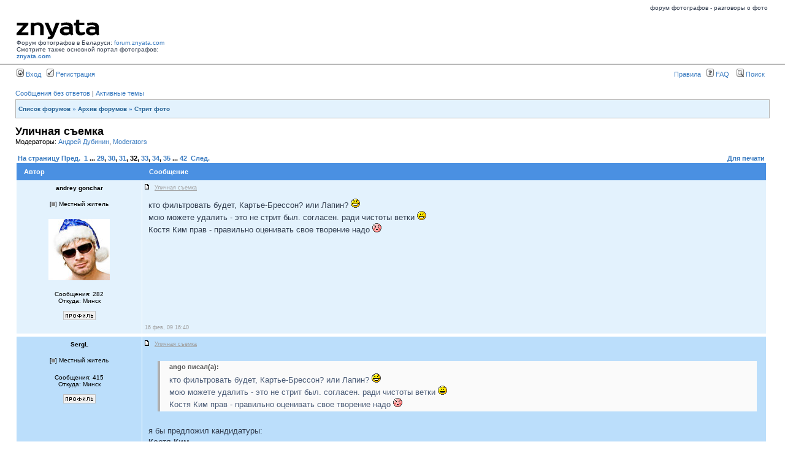

--- FILE ---
content_type: text/html; charset=UTF-8
request_url: https://forum.znyata.com/viewtopic.php?f=44&t=1595&start=620
body_size: 17352
content:
<!DOCTYPE html PUBLIC "-//W3C//DTD XHTML 1.0 Transitional//EN" "http://www.w3.org/TR/xhtml1/DTD/xhtml1-transitional.dtd">
<html xmlns="http://www.w3.org/1999/xhtml" dir="ltr" lang="ru-ru" xml:lang="ru-ru">
<head>


<title>Уличная съемка Форум фотографов. </title>

<meta http-equiv="content-type" content="text/html; charset=UTF-8" />
<meta http-equiv="content-language" content="ru-ru" />
<meta http-equiv="content-style-type" content="text/css" />
<meta http-equiv="imagetoolbar" content="no" />
<meta name="resource-type" content="document" />
<meta name="copyright" content="ZНЯТА" />
<meta name="keywords" content="Стрит фото Уличная съемка Форум фотографов." />
<meta name="description" content="Уличная съемка Форум фотографов." />



<!-- // MOD : MSSTI RSS Feeds (V1.0.9) - Start--><link rel="alternate" type="application/rss+xml" title="{ RSS_FEEDS } - Форум фотографов." href="https://forum.znyata.com/rss.php" />
<link rel="alternate" type="application/rss+xml" title="{ RSS_FEEDS } - { RSS_NEWS }" href="https://forum.znyata.com/rss.php?mode=news" /><link rel="alternate" type="application/rss+xml" title="{ RSS_FEEDS } - Все сообщения" href="https://forum.znyata.com/rss.php?mode=posts" /><link rel="alternate" type="application/rss+xml" title="{ RSS_FEEDS } - Форум Стрит фото" href="https://forum.znyata.com/rss.php?f=44" /><!-- // MOD : MSSTI RSS Feeds (V1.0.9) - End -->

<link rel="stylesheet" href="./styles/subsilver2/theme/stylesheet2.css" type="text/css" />
<link rel="stylesheet" href="./styles/subsilver2/theme/imager.css" type="text/css" />
<link rel="shortcut icon" href="https://forum.znyata.com/favicon2.ico" type="image/x-icon" />
<script type="text/javascript">
// <![CDATA[

function popup(url, width, height, name)
{
	if (!name)
	{
		name = '_popup';
	}

	window.open(url.replace(/&amp;/g, '&'), name, 'height=' + height + ',resizable=yes,scrollbars=yes,width=' + width);
	return false;
}

function jumpto()
{
	var page = prompt('Введите номер страницы, на которую хотите перейти:', '32');
	var perpage = '20';
	var base_url = './viewtopic.php?f=44&amp;t=1595';

	if (page !== null && !isNaN(page) && page > 0)
	{
		document.location.href = base_url.replace(/&amp;/g, '&') + '&start=' + ((page - 1) * perpage);
	}
}

/**
* Find a member
*/
function find_username(url)
{
	popup(url, 760, 570, '_usersearch');
	return false;
}

/**
* Mark/unmark checklist
* id = ID of parent container, name = name prefix, state = state [true/false]
*/
function marklist(id, name, state)
{
	var parent = document.getElementById(id);
	if (!parent)
	{
		eval('parent = document.' + id);
	}

	if (!parent)
	{
		return;
	}

	var rb = parent.getElementsByTagName('input');
	
	for (var r = 0; r < rb.length; r++)
	{
		if (rb[r].name.substr(0, name.length) == name)
		{
			rb[r].checked = state;
		}
	}
}


	/**
	* Play quicktime file by determining it's width/height
	* from the displayed rectangle area
	*
	* Only defined if there is a file block present.
	*/
	function play_qt_file(obj)
	{
		var rectangle = obj.GetRectangle();

		if (rectangle)
		{
			rectangle = rectangle.split(',')
			var x1 = parseInt(rectangle[0]);
			var x2 = parseInt(rectangle[2]);
			var y1 = parseInt(rectangle[1]);
			var y2 = parseInt(rectangle[3]);

			var width = (x1 < 0) ? (x1 * -1) + x2 : x2 - x1;
			var height = (y1 < 0) ? (y1 * -1) + y2 : y2 - y1;
		}
		else
		{
			var width = 200;
			var height = 0;
		}

		obj.width = width;
		obj.height = height + 16;

		obj.SetControllerVisible(true);

		obj.Play();
	}

// ]]>
</script>
<script type="text/javascript" src="styles/jquery.js"></script>

<script type="text/javascript">
var gaJsHost = (("https:" == document.location.protocol) ? "https://ssl." : "http://www.");
document.write(unescape("%3Cscript src='" + gaJsHost + "google-analytics.com/ga.js' type='text/javascript'%3E%3C/script%3E"));
</script>


<!-- Global site tag (gtag.js) - Google Analytics -->
<script async src="https://www.googletagmanager.com/gtag/js?id=UA-3436514-1"></script>
<script>
  window.dataLayer = window.dataLayer || [];
  function gtag(){dataLayer.push(arguments);}
  gtag('js', new Date());

  gtag('config', 'UA-3436514-1');
</script>


</head>
<body class="ltr">

<div id="up">
<table width="100%" height="15" border="0" cellspacing="0" cellpadding="0" align="center" >
<tr><td valign="top" align="right"><span class="gensmall">форум фотографов - разговоры о фото </span>
</td>

</tr></table>
</div>
<!-- Code for 3 tables -->

<a name="top"></a>

<div id="wrapheader2" style="padding-top:0px; margin-top:0px">

<style>
.svg-icon_old {
    filter: invert(39%) sepia(86%) saturate(7173%) hue-rotate(-17deg) brightness(100%) contrast(90%);
}


.svg-icon_old2 {
    filter: invert(55%) sepia(89%) saturate(1300%) hue-rotate(-20deg) brightness(105%) contrast(95%);
}

.svg-icon {
    filter: invert(0%) sepia(0%) saturate(0%) hue-rotate(0deg) brightness(0%) contrast(100%);
}



</style>


	<div id="logodesc" style="background: #ffffff;">
	
		<table width="100%" cellspacing="0">

		<tr>
			<td width="20%" align="left" valign="bottom">
			
			    <!--a href="https://znyata.com"><img src="imgs/logo.gif" alt="на главную ZНЯТА" border="0"></a><br><span class="white">Форум Фотографов в Беларуси</span-->
			    <img src="https://znyata.com/img/i/znyata_b.svg" class="svg-icon"><br>
			    <span class="black">Форум фотографов в Беларуси: <a href="https://forum.znyata.com">forum.znyata.com</a><br> 
			    Смотрите также основной портал фотографов: <a href="https://znyata.com" target="_blank"><strong>znyata.com</strong></a></span>
			</td>
			<!--td><img src="images/spacer.gif" width="1" height="100"></td-->
			<td align="right" valign="bottom">
<!-- BANNER-up-700 -->
<!--  
<a href="https://znyata.com/component/banners/click/6.html" target="_blank"><img src="https://znyata.com/images/banners/fotosale_znyata_700.gif"></a> 
скрыт --> 
</td>
		</tr>
		</table>
	</div>

	<div id="menubar">
		<table width="100%" cellspacing="0">
		<tr>
			<td class="genmed">
				<a href="./ucp.php?mode=login"><img src="./styles/subsilver2/theme/images/icon_mini_login.gif" width="12" height="13" alt="*" /> Вход</a>&nbsp; &nbsp;<a href="./ucp.php?mode=register"><img src="./styles/subsilver2/theme/images/icon_mini_register.gif" width="12" height="13" alt="*" /> Регистрация</a>
								</td>
			<td class="genmed" align="right">
                                <a href="http://forum.znyata.com/viewtopic.php?f=2&t=9829">Правила</a> &nbsp;
				<a href="./faq.php"><img src="./styles/subsilver2/theme/images/icon_mini_faq.gif" width="12" height="13" alt="*" /> FAQ</a>
				&nbsp; &nbsp;<a href="./search.php"><img src="./styles/subsilver2/theme/images/icon_mini_search.gif" width="12" height="13" alt="*" /> Поиск</a>				&nbsp;
			</td>
		</tr>
		</table>
	</div>

	<div id="informer">

        </div>


<div id="wrapcentre">

		<p class="searchbar">
		<span style="float: left;"><a href="./search.php?search_id=unanswered">Сообщения без ответов</a> | <a href="./search.php?search_id=active_topics">Активные темы</a></span>
			</p>
	
	<br style="clear: both;" />

	<table class="tablebgg" width="100%" cellspacing="1" cellpadding="0" style="margin-top: 3px;">
	<tr>
		<td class="row1">
			<p class="breadcrumbs"><a href="./index.php">Список форумов</a> &#187; <a href="./viewforum.php?f=33">Архив форумов</a> &#187; <a href="./viewforum.php?f=44">Стрит фото</a></p>
			<p class="datetime">&nbsp;</p>
		</td>
	</tr>
	</table>
	<br />
<div id="pageheader">
    <a href="./viewtopic.php?f=44&amp;t=1595&amp;start=620"><h1>Уличная съемка</h1></a>

        <p class="moderators">Модераторы: <a href="./memberlist.php?mode=viewprofile&amp;u=147">Андрей Дубинин</a>, <a href="./memberlist.php?mode=group&amp;g=441">Moderators</a></p>
    </div>

<br clear="all" /><br />

<table width="100%" cellspacing="0" cellpadding="0">
    <tr>
        <td valign="top" style="width:100%">
            <div id="pagecontent">

                <table width="100%" cellspacing="0">
                    <tr>
                        <td class="nav" nowrap="nowrap">
                            <b><a href="#" onclick="jumpto(); return false;" title="Перейти на страницу…">На страницу</a> <a href="./viewtopic.php?f=44&amp;t=1595&amp;start=600">Пред.</a>&nbsp;&nbsp;<a href="./viewtopic.php?f=44&amp;t=1595">1</a> ... <a href="./viewtopic.php?f=44&amp;t=1595&amp;start=560">29</a><span class="page-sep">, </span><a href="./viewtopic.php?f=44&amp;t=1595&amp;start=580">30</a><span class="page-sep">, </span><a href="./viewtopic.php?f=44&amp;t=1595&amp;start=600">31</a><span class="page-sep">, </span><strong>32</strong><span class="page-sep">, </span><a href="./viewtopic.php?f=44&amp;t=1595&amp;start=640">33</a><span class="page-sep">, </span><a href="./viewtopic.php?f=44&amp;t=1595&amp;start=660">34</a><span class="page-sep">, </span><a href="./viewtopic.php?f=44&amp;t=1595&amp;start=680">35</a> ... <a href="./viewtopic.php?f=44&amp;t=1595&amp;start=820">42</a> &nbsp;<a href="./viewtopic.php?f=44&amp;t=1595&amp;start=640">След.</a></b>                        </td>
                        <td class="nav" align="right" nowrap="nowrap"><a href="./viewtopic.php?f=44&amp;t=1595&amp;start=620&amp;view=print" title="Для печати">Для печати</a>                        </td>
                    </tr>
                </table>

                <table class="tablebgw" width="100%" cellspacing="1">

                                    </table>

                                <table class="tablebgw" width="100%" cellspacing="0">

                                        <tr>
                        <th>Автор</th>
                        <th>Сообщение</th>
                    </tr>
                    <tr class="row1">                        <td align="center">
                            <a name="p64117"></a>
                            <b class="postauthor">andrey gonchar</b>
                        </td>
                        <td class="msg_header">
                    <noindex>
                        <table width="100%" cellspacing="0" cellpadding="0" border="0" height="1">
                            <tr>
                                                                <td class="gensmall" width="100%"><div style="float: left;"><a href="./viewtopic.php?p=64117#p64117"><img src="./styles/subsilver2/imageset/icon_post_target.gif" width="12" height="9" alt="Сообщение" title="Сообщение" /></a>&nbsp; <u>Уличная съемка</u></div><div class="gensmall" style="float: right;">&nbsp;
                                        </div></td>
                            </tr>
                        </table> </noindex>
                    </td>
                    </tr>

                    <tr class="row1">                        <td align="center" valign="top">

                            <div class="profile">

                                <noindex><table cellspacing="4" align="center" valign="middle" width="200px">
                                                                                <tr>
                                            <td class="postdetails" align="center">[<img src="./styles/subsilver2/imageset/ru/icon_user_offline.gif" alt="Не в сети" title="Не в сети" />] Местный житель</td>
                                        </tr>
                                                                                <tr>
                                            <td align="center"><br /><img src="./download/file.php?avatar=3342_1261522288.jpg" width="100" height="100" alt="Аватара пользователя" /></td>
                                        </tr>
                                        
                                    </table></noindex>

                                <span class="postdetails">
                                    <!-- <br />Зарегистрирован:<br /> 07 авг, 07 9:17 --><br />Сообщения: 282<br />Откуда: Минск<br /><br />
                                    <a href="./memberlist.php?mode=viewprofile&amp;u=3342"><img src="./styles/subsilver2/imageset/ru/icon_user_profile.gif" alt="Профиль" title="Профиль" /></a>                                 </span>

                                <br />
                            </div>
                        </td>
                        <td class="msg_body">
                            
                            <div class="postbody">кто фильтровать будет, Картье-Брессон? или Лапин?  <img src="./images/smilies/icon_lol.gif" alt=":lol:" title="Laughing" /> 
<br />мою можете удалить - это не стрит был. согласен. ради чистоты ветки <img src="./images/smilies/icon_smile.gif" alt=":)" title="Smile" /> 
<br />Костя Ким прав - правильно оценивать свое творение надо  <img src="./images/smilies/icon_redface.gif" alt=":oops:" title="Embarassed" /></div>

                            <br clear="all" /><br />                        </td>
                    </tr>


                    <!-- ZZZZZZZZZZZZZZZZZZZZZZZZZZZZZZZZZZZZZZZZZZZZZZZZZZZZZZZZZZ --><tr class="row1">                        <td>&nbsp;</td>
                        <td class="msg_bottom"><div class="gensmall" style="float: left;">&nbsp;16 фев, 09 16:40</div></td>
                    </tr>

                    <tr>
                        <td class="tablebgw" colspan="2" height="1"><img src="images/spacer.gif" alt="" width="1" height="1" /></td>
                    </tr>

                </table>
                                <table class="tablebgw" width="100%" cellspacing="0">

                    <tr class="row2">                        <td align="center">
                            <a name="p64120"></a>
                            <b class="postauthor">SergL</b>
                        </td>
                        <td class="msg_header">
                    <noindex>
                        <table width="100%" cellspacing="0" cellpadding="0" border="0" height="1">
                            <tr>
                                                                <td class="gensmall" width="100%"><div style="float: left;"><a href="./viewtopic.php?p=64120#p64120"><img src="./styles/subsilver2/imageset/icon_post_target.gif" width="12" height="9" alt="Сообщение" title="Сообщение" /></a>&nbsp; <u>Уличная съемка</u></div><div class="gensmall" style="float: right;">&nbsp;
                                        </div></td>
                            </tr>
                        </table> </noindex>
                    </td>
                    </tr>

                    <tr class="row2">                        <td align="center" valign="top">

                            <div class="profile">

                                <noindex><table cellspacing="4" align="center" valign="middle" width="200px">
                                                                                <tr>
                                            <td class="postdetails" align="center">[<img src="./styles/subsilver2/imageset/ru/icon_user_offline.gif" alt="Не в сети" title="Не в сети" />] Местный житель</td>
                                        </tr>
                                        
                                    </table></noindex>

                                <span class="postdetails">
                                    <!-- <br />Зарегистрирован:<br /> 12 янв, 06 12:34 --><br />Сообщения: 415<br />Откуда: Минск<br /><br />
                                    <a href="./memberlist.php?mode=viewprofile&amp;u=433"><img src="./styles/subsilver2/imageset/ru/icon_user_profile.gif" alt="Профиль" title="Профиль" /></a>                                 </span>

                                <br />
                            </div>
                        </td>
                        <td class="msg_body">
                            
                            <div class="postbody"><div class="quotetitle">ango писал(а):</div><div class="quotecontent">кто фильтровать будет, Картье-Брессон? или Лапин?  <img src="./images/smilies/icon_lol.gif" alt=":lol:" title="Laughing" /> <br />мою можете удалить - это не стрит был. согласен. ради чистоты ветки <img src="./images/smilies/icon_smile.gif" alt=":)" title="Smile" /> <br />Костя Ким прав - правильно оценивать свое творение надо  <img src="./images/smilies/icon_redface.gif" alt=":oops:" title="Embarassed" /></div>
<br />я бы предложил кандидатуры:
<br /><span style="font-weight: bold">Костя Ким<br />andy_v<br />varjag</span>
<br />в варианте "выжить" - те если двое из троих сказали не стрит (или просто поставили какой нибудь условный знак в коментах) - пост с фото, модератором или вытирается, или убирается в ветку например "не стрит".</div>

                            <br clear="all" /><br />                        </td>
                    </tr>


                    <!-- ZZZZZZZZZZZZZZZZZZZZZZZZZZZZZZZZZZZZZZZZZZZZZZZZZZZZZZZZZZ --><tr class="row2">                        <td>&nbsp;</td>
                        <td class="msg_bottom"><div class="gensmall" style="float: left;">&nbsp;16 фев, 09 17:20</div></td>
                    </tr>

                    <tr>
                        <td class="tablebgw" colspan="2" height="1"><img src="images/spacer.gif" alt="" width="1" height="1" /></td>
                    </tr>

                </table>
                                <table class="tablebgw" width="100%" cellspacing="0">

                    <tr class="row1">                        <td align="center">
                            <a name="p64121"></a>
                            <b class="postauthor">2olg</b>
                        </td>
                        <td class="msg_header">
                    <noindex>
                        <table width="100%" cellspacing="0" cellpadding="0" border="0" height="1">
                            <tr>
                                                                <td class="gensmall" width="100%"><div style="float: left;"><a href="./viewtopic.php?p=64121#p64121"><img src="./styles/subsilver2/imageset/icon_post_target.gif" width="12" height="9" alt="Сообщение" title="Сообщение" /></a>&nbsp; <u>Уличная съемка</u></div><div class="gensmall" style="float: right;">&nbsp;
                                        </div></td>
                            </tr>
                        </table> </noindex>
                    </td>
                    </tr>

                    <tr class="row1">                        <td align="center" valign="top">

                            <div class="profile">

                                <noindex><table cellspacing="4" align="center" valign="middle" width="200px">
                                                                                <tr>
                                            <td class="postdetails" align="center">[<img src="./styles/subsilver2/imageset/ru/icon_user_offline.gif" alt="Не в сети" title="Не в сети" />] Местный житель</td>
                                        </tr>
                                                                                <tr>
                                            <td align="center"><br /><img src="./download/file.php?avatar=3701.jpg" width="100" height="100" alt="Аватара пользователя" /></td>
                                        </tr>
                                        
                                    </table></noindex>

                                <span class="postdetails">
                                    <!-- <br />Зарегистрирован:<br /> 29 окт, 07 17:56 --><br />Сообщения: 473<br />Откуда: с лучших семинаров                                    <br />Камера: Nokia 3310                                    <br /><br />
                                    <a href="./memberlist.php?mode=viewprofile&amp;u=3701"><img src="./styles/subsilver2/imageset/ru/icon_user_profile.gif" alt="Профиль" title="Профиль" /></a>                                 </span>

                                <br />
                            </div>
                        </td>
                        <td class="msg_body">
                            
                            <div class="postbody">+1
<br />Уже давным-давно пора причесать <img src="./images/smilies/icon_smile.gif" alt=":)" title="Smile" /> Я бы просмотрел сначала ветку <img src="./images/smilies/icon_smile.gif" alt=":)" title="Smile" /> Но чисто хорошие фото, а не ассорти+текста</div>

                                                        <span class="postbody"><br />_________________<br />ХОЧЕШЬ ФОТОСТУДИЮ????<br />Помогу найти рэзкага и чоткага учителя, который объяснит дибилам, как это сделать правильно. ДОРАГА.</span>
                            <br clear="all" /><br />                        </td>
                    </tr>


                    <!-- ZZZZZZZZZZZZZZZZZZZZZZZZZZZZZZZZZZZZZZZZZZZZZZZZZZZZZZZZZZ --><tr class="row1">                        <td>&nbsp;</td>
                        <td class="msg_bottom"><div class="gensmall" style="float: left;">&nbsp;16 фев, 09 17:31</div></td>
                    </tr>

                    <tr>
                        <td class="tablebgw" colspan="2" height="1"><img src="images/spacer.gif" alt="" width="1" height="1" /></td>
                    </tr>

                </table>
                                <table class="tablebgw" width="100%" cellspacing="0">

                    <tr class="row2">                        <td align="center">
                            <a name="p64124"></a>
                            <b class="postauthor">andrey gonchar</b>
                        </td>
                        <td class="msg_header">
                    <noindex>
                        <table width="100%" cellspacing="0" cellpadding="0" border="0" height="1">
                            <tr>
                                                                <td class="gensmall" width="100%"><div style="float: left;"><a href="./viewtopic.php?p=64124#p64124"><img src="./styles/subsilver2/imageset/icon_post_target.gif" width="12" height="9" alt="Сообщение" title="Сообщение" /></a>&nbsp; <u>Уличная съемка</u></div><div class="gensmall" style="float: right;">&nbsp;
                                        </div></td>
                            </tr>
                        </table> </noindex>
                    </td>
                    </tr>

                    <tr class="row2">                        <td align="center" valign="top">

                            <div class="profile">

                                <noindex><table cellspacing="4" align="center" valign="middle" width="200px">
                                                                                <tr>
                                            <td class="postdetails" align="center">[<img src="./styles/subsilver2/imageset/ru/icon_user_offline.gif" alt="Не в сети" title="Не в сети" />] Местный житель</td>
                                        </tr>
                                                                                <tr>
                                            <td align="center"><br /><img src="./download/file.php?avatar=3342_1261522288.jpg" width="100" height="100" alt="Аватара пользователя" /></td>
                                        </tr>
                                        
                                    </table></noindex>

                                <span class="postdetails">
                                    <!-- <br />Зарегистрирован:<br /> 07 авг, 07 9:17 --><br />Сообщения: 282<br />Откуда: Минск<br /><br />
                                    <a href="./memberlist.php?mode=viewprofile&amp;u=3342"><img src="./styles/subsilver2/imageset/ru/icon_user_profile.gif" alt="Профиль" title="Профиль" /></a>                                 </span>

                                <br />
                            </div>
                        </td>
                        <td class="msg_body">
                            
                            <div class="postbody"><span style="font-weight: bold">SergL</span> они "безгрешны"?  <img src="./images/smilies/icon_smile.gif" alt=":)" title="Smile" />
<br />в качестве эксперимента я за. даже интересно. но один момент - пока трое решат, может пройти время. они же не вечно здесь торчат.</div>

                            <br clear="all" /><br />                        </td>
                    </tr>


                    <!-- ZZZZZZZZZZZZZZZZZZZZZZZZZZZZZZZZZZZZZZZZZZZZZZZZZZZZZZZZZZ --><tr class="row2">                        <td>&nbsp;</td>
                        <td class="msg_bottom"><div class="gensmall" style="float: left;">&nbsp;16 фев, 09 17:41</div></td>
                    </tr>

                    <tr>
                        <td class="tablebgw" colspan="2" height="1"><img src="images/spacer.gif" alt="" width="1" height="1" /></td>
                    </tr>

                </table>
                                <table class="tablebgw" width="100%" cellspacing="0">

                    <tr class="row1">                        <td align="center">
                            <a name="p64126"></a>
                            <b class="postauthor">SergL</b>
                        </td>
                        <td class="msg_header">
                    <noindex>
                        <table width="100%" cellspacing="0" cellpadding="0" border="0" height="1">
                            <tr>
                                                                <td class="gensmall" width="100%"><div style="float: left;"><a href="./viewtopic.php?p=64126#p64126"><img src="./styles/subsilver2/imageset/icon_post_target.gif" width="12" height="9" alt="Сообщение" title="Сообщение" /></a>&nbsp; <u>Уличная съемка</u></div><div class="gensmall" style="float: right;">&nbsp;
                                        </div></td>
                            </tr>
                        </table> </noindex>
                    </td>
                    </tr>

                    <tr class="row1">                        <td align="center" valign="top">

                            <div class="profile">

                                <noindex><table cellspacing="4" align="center" valign="middle" width="200px">
                                                                                <tr>
                                            <td class="postdetails" align="center">[<img src="./styles/subsilver2/imageset/ru/icon_user_offline.gif" alt="Не в сети" title="Не в сети" />] Местный житель</td>
                                        </tr>
                                        
                                    </table></noindex>

                                <span class="postdetails">
                                    <!-- <br />Зарегистрирован:<br /> 12 янв, 06 12:34 --><br />Сообщения: 415<br />Откуда: Минск<br /><br />
                                    <a href="./memberlist.php?mode=viewprofile&amp;u=433"><img src="./styles/subsilver2/imageset/ru/icon_user_profile.gif" alt="Профиль" title="Профиль" /></a>                                 </span>

                                <br />
                            </div>
                        </td>
                        <td class="msg_body">
                            
                            <div class="postbody"><div class="quotetitle">ango писал(а):</div><div class="quotecontent"><span style="font-weight: bold">SergL</span> они "безгрешны"?  <img src="./images/smilies/icon_smile.gif" alt=":)" title="Smile" /><br /></div>
<br />Абсолютно!
<br /> <img src="./images/smilies/icon_biggrin.gif" alt=":D" title="Very Happy" /></div>

                            <br clear="all" /><br />                        </td>
                    </tr>


                    <!-- ZZZZZZZZZZZZZZZZZZZZZZZZZZZZZZZZZZZZZZZZZZZZZZZZZZZZZZZZZZ --><tr class="row1">                        <td>&nbsp;</td>
                        <td class="msg_bottom"><div class="gensmall" style="float: left;">&nbsp;16 фев, 09 18:02</div></td>
                    </tr>

                    <tr>
                        <td class="tablebgw" colspan="2" height="1"><img src="images/spacer.gif" alt="" width="1" height="1" /></td>
                    </tr>

                </table>
                                <table class="tablebgw" width="100%" cellspacing="0">

                    <tr class="row2">                        <td align="center">
                            <a name="p64136"></a>
                            <b class="postauthor">Daniel Anochin</b>
                        </td>
                        <td class="msg_header">
                    <noindex>
                        <table width="100%" cellspacing="0" cellpadding="0" border="0" height="1">
                            <tr>
                                                                <td class="gensmall" width="100%"><div style="float: left;"><a href="./viewtopic.php?p=64136#p64136"><img src="./styles/subsilver2/imageset/icon_post_target.gif" width="12" height="9" alt="Сообщение" title="Сообщение" /></a>&nbsp; <u>Уличная съемка</u></div><div class="gensmall" style="float: right;">&nbsp;
                                        </div></td>
                            </tr>
                        </table> </noindex>
                    </td>
                    </tr>

                    <tr class="row2">                        <td align="center" valign="top">

                            <div class="profile">

                                <noindex><table cellspacing="4" align="center" valign="middle" width="200px">
                                                                                <tr>
                                            <td class="postdetails" align="center">[<img src="./styles/subsilver2/imageset/ru/icon_user_offline.gif" alt="Не в сети" title="Не в сети" />] Местный житель</td>
                                        </tr>
                                                                                <tr>
                                            <td align="center"><br /><img src="./download/file.php?avatar=5060_1251507984.png" width="100" height="100" alt="Аватара пользователя" /></td>
                                        </tr>
                                        
                                    </table></noindex>

                                <span class="postdetails">
                                    <!-- <br />Зарегистрирован:<br /> 01 авг, 08 3:58 --><br />Сообщения: 1120<br />Откуда: Low flying jet                                    <br />Камера: 35mm                                    <br /><br />
                                    <a href="./memberlist.php?mode=viewprofile&amp;u=5060"><img src="./styles/subsilver2/imageset/ru/icon_user_profile.gif" alt="Профиль" title="Профиль" /></a>                                 </span>

                                <br />
                            </div>
                        </td>
                        <td class="msg_body">
                            
                            <div class="postbody">Ребята есть простое и эффективное предложение. 
<br />
<br />Вообще не постить в эту ветку фотографии участников обсуждения и форумцев. Если идёт пост фотографи, то только стороннего мастера и под кат или со ссылкой. А все остальные просто потереть. 
<br />
<br />Сомневаюсь что процесс развития из нас гениев уличной фотографии существенно замедлится не имей мы возможности выкладывать сюда свои кадры - есть ЖЖ а для самых сложных случаев фотоклуб.</div>

                                                        <span class="postbody"><br />_________________<br />За полёты в космос дальний! Против страха, боли, страданий!</span>
                            <br clear="all" /><br />                        </td>
                    </tr>


                    <!-- ZZZZZZZZZZZZZZZZZZZZZZZZZZZZZZZZZZZZZZZZZZZZZZZZZZZZZZZZZZ --><tr class="row2">                        <td>&nbsp;</td>
                        <td class="msg_bottom"><div class="gensmall" style="float: left;">&nbsp;16 фев, 09 18:15</div></td>
                    </tr>

                    <tr>
                        <td class="tablebgw" colspan="2" height="1"><img src="images/spacer.gif" alt="" width="1" height="1" /></td>
                    </tr>

                </table>
                                <table class="tablebgw" width="100%" cellspacing="0">

                    <tr class="row1">                        <td align="center">
                            <a name="p64161"></a>
                            <b class="postauthor">andrey gonchar</b>
                        </td>
                        <td class="msg_header">
                    <noindex>
                        <table width="100%" cellspacing="0" cellpadding="0" border="0" height="1">
                            <tr>
                                                                <td class="gensmall" width="100%"><div style="float: left;"><a href="./viewtopic.php?p=64161#p64161"><img src="./styles/subsilver2/imageset/icon_post_target.gif" width="12" height="9" alt="Сообщение" title="Сообщение" /></a>&nbsp; <u>Уличная съемка</u></div><div class="gensmall" style="float: right;">&nbsp;
                                        </div></td>
                            </tr>
                        </table> </noindex>
                    </td>
                    </tr>

                    <tr class="row1">                        <td align="center" valign="top">

                            <div class="profile">

                                <noindex><table cellspacing="4" align="center" valign="middle" width="200px">
                                                                                <tr>
                                            <td class="postdetails" align="center">[<img src="./styles/subsilver2/imageset/ru/icon_user_offline.gif" alt="Не в сети" title="Не в сети" />] Местный житель</td>
                                        </tr>
                                                                                <tr>
                                            <td align="center"><br /><img src="./download/file.php?avatar=3342_1261522288.jpg" width="100" height="100" alt="Аватара пользователя" /></td>
                                        </tr>
                                        
                                    </table></noindex>

                                <span class="postdetails">
                                    <!-- <br />Зарегистрирован:<br /> 07 авг, 07 9:17 --><br />Сообщения: 282<br />Откуда: Минск<br /><br />
                                    <a href="./memberlist.php?mode=viewprofile&amp;u=3342"><img src="./styles/subsilver2/imageset/ru/icon_user_profile.gif" alt="Профиль" title="Профиль" /></a>                                 </span>

                                <br />
                            </div>
                        </td>
                        <td class="msg_body">
                            
                            <div class="postbody"><span style="font-weight: bold">Daniel Anochin</span> тоже верно. и ссылочку на общий ресурс на первой странице и если действительно нечто стоящее родится, фото сюда</div>

                            <br clear="all" /><br />                        </td>
                    </tr>


                    <!-- ZZZZZZZZZZZZZZZZZZZZZZZZZZZZZZZZZZZZZZZZZZZZZZZZZZZZZZZZZZ --><tr class="row1">                        <td>&nbsp;</td>
                        <td class="msg_bottom"><div class="gensmall" style="float: left;">&nbsp;16 фев, 09 20:30</div></td>
                    </tr>

                    <tr>
                        <td class="tablebgw" colspan="2" height="1"><img src="images/spacer.gif" alt="" width="1" height="1" /></td>
                    </tr>

                </table>
                                <table class="tablebgw" width="100%" cellspacing="0">

                    <tr class="row2">                        <td align="center">
                            <a name="p64169"></a>
                            <b class="postauthor">Костя Ким</b>
                        </td>
                        <td class="msg_header">
                    <noindex>
                        <table width="100%" cellspacing="0" cellpadding="0" border="0" height="1">
                            <tr>
                                                                <td class="gensmall" width="100%"><div style="float: left;"><a href="./viewtopic.php?p=64169#p64169"><img src="./styles/subsilver2/imageset/icon_post_target.gif" width="12" height="9" alt="Сообщение" title="Сообщение" /></a>&nbsp; <u>Уличная съемка</u></div><div class="gensmall" style="float: right;">&nbsp;
                                        </div></td>
                            </tr>
                        </table> </noindex>
                    </td>
                    </tr>

                    <tr class="row2">                        <td align="center" valign="top">

                            <div class="profile">

                                <noindex><table cellspacing="4" align="center" valign="middle" width="200px">
                                                                                <tr>
                                            <td class="postdetails" align="center">[<img src="./styles/subsilver2/imageset/ru/icon_user_offline.gif" alt="Не в сети" title="Не в сети" />] Модератор</td>
                                        </tr>
                                                                                <tr>
                                            <td align="center"><br /><img src="./download/file.php?avatar=4.gif" width="100" height="90" alt="Аватара пользователя" /></td>
                                        </tr>
                                        
                                    </table></noindex>

                                <span class="postdetails">
                                    <!-- <br />Зарегистрирован:<br /> 22 дек, 04 13:01 --><br />Сообщения: 2718<br />Откуда: Минск                                    <br />Камера: leica m3                                    <br /><br />
                                    <a href="./memberlist.php?mode=viewprofile&amp;u=4"><img src="./styles/subsilver2/imageset/ru/icon_user_profile.gif" alt="Профиль" title="Профиль" /></a>                                 </span>

                                <br />
                            </div>
                        </td>
                        <td class="msg_body">
                            
                            <div class="postbody">на вопрос "а судьи кто" отвечаю:
<br />
<br />1) известный норвежский фотограф varjag с кратким визитом в минске
<br /><img src="http://farm4.static.flickr.com/3281/3285408310_59bb384485.jpg" alt="Изображение" />
<br />
<br />2) скромный минский фотограф andy_v на съемке
<br /><img src="http://farm4.static.flickr.com/3333/3285408560_383ac2c645.jpg" alt="Изображение" />
<br />
<br />как видите, этим людям не верить нельзя <img src="./images/smilies/icon_smile.gif" alt=":)" title="Smile" />
<br />
<br />а если серьезно, то тут - форум, туса, обмен мнениями
<br />это все таки не энциклопедия и не тематическая статья
<br />так что полагаемся пока на самоценз участников дискуссии
<br />НО - я требую <img src="./images/smilies/icon_smile.gif" alt=":)" title="Smile" /> чтобы авторы фото описывали "как снимал, почему снял, почему показываю"
<br />пример вот тут <a href="http://forum.znyata.com/viewtopic.php?p=57076#57076" class="postlink">http://forum.znyata.com/viewtopic.php?p=57076#57076</a>
<br />вдруг получится обмен опытом</div>

                                                        <span class="postbody"><br />_________________<br />flickr.com/photos/costo</span>
                            <br clear="all" /><br />                        </td>
                    </tr>


                    <!-- ZZZZZZZZZZZZZZZZZZZZZZZZZZZZZZZZZZZZZZZZZZZZZZZZZZZZZZZZZZ --><tr class="row2">                        <td>&nbsp;</td>
                        <td class="msg_bottom"><div class="gensmall" style="float: left;">&nbsp;16 фев, 09 21:31</div></td>
                    </tr>

                    <tr>
                        <td class="tablebgw" colspan="2" height="1"><img src="images/spacer.gif" alt="" width="1" height="1" /></td>
                    </tr>

                </table>
                                <table class="tablebgw" width="100%" cellspacing="0">

                    <tr class="row1">                        <td align="center">
                            <a name="p64170"></a>
                            <b class="postauthor">Dmitry Perednia</b>
                        </td>
                        <td class="msg_header">
                    <noindex>
                        <table width="100%" cellspacing="0" cellpadding="0" border="0" height="1">
                            <tr>
                                                                <td class="gensmall" width="100%"><div style="float: left;"><a href="./viewtopic.php?p=64170#p64170"><img src="./styles/subsilver2/imageset/icon_post_target.gif" width="12" height="9" alt="Сообщение" title="Сообщение" /></a>&nbsp; <u>Уличная съемка</u></div><div class="gensmall" style="float: right;">&nbsp;
                                        </div></td>
                            </tr>
                        </table> </noindex>
                    </td>
                    </tr>

                    <tr class="row1">                        <td align="center" valign="top">

                            <div class="profile">

                                <noindex><table cellspacing="4" align="center" valign="middle" width="200px">
                                                                                <tr>
                                            <td class="postdetails" align="center">[<img src="./styles/subsilver2/imageset/ru/icon_user_offline.gif" alt="Не в сети" title="Не в сети" />] Местный житель</td>
                                        </tr>
                                                                                <tr>
                                            <td align="center"><br /><img src="./download/file.php?avatar=933.jpg" width="80" height="53" alt="Аватара пользователя" /></td>
                                        </tr>
                                        
                                    </table></noindex>

                                <span class="postdetails">
                                    <!-- <br />Зарегистрирован:<br /> 17 авг, 06 9:27 --><br />Сообщения: 171<br />Откуда: Minsk                                    <br />Камера: Fujifilm X-T1                                    <br /><br />
                                    <a href="./memberlist.php?mode=viewprofile&amp;u=933"><img src="./styles/subsilver2/imageset/ru/icon_user_profile.gif" alt="Профиль" title="Профиль" /></a>                                 </span>

                                <br />
                            </div>
                        </td>
                        <td class="msg_body">
                            
                            <div class="postbody"><div class="quotetitle">Daniel Anochin писал(а):</div><div class="quotecontent">Ребята есть простое и эффективное предложение. <br /><br />Вообще не постить в эту ветку фотографии участников обсуждения и форумцев. <br />....</div>
<br />
<br />А что тогда обсуждать будем, мастеров стрит фото? Так там и так все ясно <img src="./images/smilies/icon_smile.gif" alt=":)" title="Smile" />
<br />Я лично "за" выкладывание своих работ наряду с мастерами, но с жесткой либо само-цензурой, либо модераторами. А то в последнее время ветка скатывается до постов "прикольных фоток".</div>

                                                        <span class="postbody"><br />_________________<br />Of all the things I've lost, I miss my mind the most.</span>
                            <br clear="all" /><br />                        </td>
                    </tr>


                    <!-- ZZZZZZZZZZZZZZZZZZZZZZZZZZZZZZZZZZZZZZZZZZZZZZZZZZZZZZZZZZ --><tr class="row1">                        <td>&nbsp;</td>
                        <td class="msg_bottom"><div class="gensmall" style="float: left;">&nbsp;16 фев, 09 21:35</div></td>
                    </tr>

                    <tr>
                        <td class="tablebgw" colspan="2" height="1"><img src="images/spacer.gif" alt="" width="1" height="1" /></td>
                    </tr>

                </table>
                                <table class="tablebgw" width="100%" cellspacing="0">

                    <tr class="row2">                        <td align="center">
                            <a name="p64172"></a>
                            <b class="postauthor">Костя Ким</b>
                        </td>
                        <td class="msg_header">
                    <noindex>
                        <table width="100%" cellspacing="0" cellpadding="0" border="0" height="1">
                            <tr>
                                                                <td class="gensmall" width="100%"><div style="float: left;"><a href="./viewtopic.php?p=64172#p64172"><img src="./styles/subsilver2/imageset/icon_post_target.gif" width="12" height="9" alt="Сообщение" title="Сообщение" /></a>&nbsp; <u>Уличная съемка</u></div><div class="gensmall" style="float: right;">&nbsp;
                                        </div></td>
                            </tr>
                        </table> </noindex>
                    </td>
                    </tr>

                    <tr class="row2">                        <td align="center" valign="top">

                            <div class="profile">

                                <noindex><table cellspacing="4" align="center" valign="middle" width="200px">
                                                                                <tr>
                                            <td class="postdetails" align="center">[<img src="./styles/subsilver2/imageset/ru/icon_user_offline.gif" alt="Не в сети" title="Не в сети" />] Модератор</td>
                                        </tr>
                                                                                <tr>
                                            <td align="center"><br /><img src="./download/file.php?avatar=4.gif" width="100" height="90" alt="Аватара пользователя" /></td>
                                        </tr>
                                        
                                    </table></noindex>

                                <span class="postdetails">
                                    <!-- <br />Зарегистрирован:<br /> 22 дек, 04 13:01 --><br />Сообщения: 2718<br />Откуда: Минск                                    <br />Камера: leica m3                                    <br /><br />
                                    <a href="./memberlist.php?mode=viewprofile&amp;u=4"><img src="./styles/subsilver2/imageset/ru/icon_user_profile.gif" alt="Профиль" title="Профиль" /></a>                                 </span>

                                <br />
                            </div>
                        </td>
                        <td class="msg_body">
                            
                            <div class="postbody"><div class="quotetitle"><b>Цитата:</b></div><div class="quotecontent">Мда, я вот заметил, что за границей, мне снимается легко и комфортно, <br />Англия, Рига, Варшава, приятно просто, <br />в Штатах как-то так себе щекотно, <br />а в Минске, Москве, Питере, как через силовое поле продираешься, неуютно, не пойму почему. </div><br /><br /><div class="quotetitle"><b>Цитата:</b></div><div class="quotecontent">Это психологически заряд туриста. Когда человек вдали от дома решения принимаются быстрее.</div>
<br />
<br />психологический заряд да
<br />и свойство "не замечать" происходящее рядом - как раз того на что и нацелена уличная фотография <img src="./images/smilies/icon_smile.gif" alt=":)" title="Smile" />  <img src="./images/smilies/icon_exclaim.gif" alt=":!:" title="Exclamation" /> так что ребята, пока вы себя не переломили в этом плане - вы "по ту сторону зеркального стекла" <img src="./images/smilies/icon_smile.gif" alt=":)" title="Smile" /> волю в кулак! <img src="./images/smilies/icon_smile.gif" alt=":)" title="Smile" /></div>

                                                        <span class="postbody"><br />_________________<br />flickr.com/photos/costo</span>
                            <br clear="all" /><br />                        </td>
                    </tr>


                    <!-- ZZZZZZZZZZZZZZZZZZZZZZZZZZZZZZZZZZZZZZZZZZZZZZZZZZZZZZZZZZ --><tr class="row2">                        <td>&nbsp;</td>
                        <td class="msg_bottom"><div class="gensmall" style="float: left;">&nbsp;16 фев, 09 21:39</div></td>
                    </tr>

                    <tr>
                        <td class="tablebgw" colspan="2" height="1"><img src="images/spacer.gif" alt="" width="1" height="1" /></td>
                    </tr>

                </table>
                                <table class="tablebgw" width="100%" cellspacing="0">

                    <tr class="row1">                        <td align="center">
                            <a name="p64173"></a>
                            <b class="postauthor">Костя Ким</b>
                        </td>
                        <td class="msg_header">
                    <noindex>
                        <table width="100%" cellspacing="0" cellpadding="0" border="0" height="1">
                            <tr>
                                                                <td class="gensmall" width="100%"><div style="float: left;"><a href="./viewtopic.php?p=64173#p64173"><img src="./styles/subsilver2/imageset/icon_post_target.gif" width="12" height="9" alt="Сообщение" title="Сообщение" /></a>&nbsp; <u>Уличная съемка</u></div><div class="gensmall" style="float: right;">&nbsp;
                                        </div></td>
                            </tr>
                        </table> </noindex>
                    </td>
                    </tr>

                    <tr class="row1">                        <td align="center" valign="top">

                            <div class="profile">

                                <noindex><table cellspacing="4" align="center" valign="middle" width="200px">
                                                                                <tr>
                                            <td class="postdetails" align="center">[<img src="./styles/subsilver2/imageset/ru/icon_user_offline.gif" alt="Не в сети" title="Не в сети" />] Модератор</td>
                                        </tr>
                                                                                <tr>
                                            <td align="center"><br /><img src="./download/file.php?avatar=4.gif" width="100" height="90" alt="Аватара пользователя" /></td>
                                        </tr>
                                        
                                    </table></noindex>

                                <span class="postdetails">
                                    <!-- <br />Зарегистрирован:<br /> 22 дек, 04 13:01 --><br />Сообщения: 2718<br />Откуда: Минск                                    <br />Камера: leica m3                                    <br /><br />
                                    <a href="./memberlist.php?mode=viewprofile&amp;u=4"><img src="./styles/subsilver2/imageset/ru/icon_user_profile.gif" alt="Профиль" title="Профиль" /></a>                                 </span>

                                <br />
                            </div>
                        </td>
                        <td class="msg_body">
                            
                            <div class="postbody"><div class="quotetitle">Guinot писал(а):</div><div class="quotecontent"> А то в последнее время ветка скатывается до постов "прикольных фоток".</div> никто не запрещает критиковать друг дружку - отчасти ведь для того и фотки тут - иначе как научиться? только через шишки от критики <img src="./images/smilies/icon_smile.gif" alt=":)" title="Smile" /></div>

                                                        <span class="postbody"><br />_________________<br />flickr.com/photos/costo</span>
                            <br clear="all" /><br />                        </td>
                    </tr>


                    <!-- ZZZZZZZZZZZZZZZZZZZZZZZZZZZZZZZZZZZZZZZZZZZZZZZZZZZZZZZZZZ --><tr class="row1">                        <td>&nbsp;</td>
                        <td class="msg_bottom"><div class="gensmall" style="float: left;">&nbsp;16 фев, 09 21:41</div></td>
                    </tr>

                    <tr>
                        <td class="tablebgw" colspan="2" height="1"><img src="images/spacer.gif" alt="" width="1" height="1" /></td>
                    </tr>

                </table>
                                <table class="tablebgw" width="100%" cellspacing="0">

                    <tr class="row2">                        <td align="center">
                            <a name="p64191"></a>
                            <b class="postauthor">BloodyPooH</b>
                        </td>
                        <td class="msg_header">
                    <noindex>
                        <table width="100%" cellspacing="0" cellpadding="0" border="0" height="1">
                            <tr>
                                                                <td class="gensmall" width="100%"><div style="float: left;"><a href="./viewtopic.php?p=64191#p64191"><img src="./styles/subsilver2/imageset/icon_post_target.gif" width="12" height="9" alt="Сообщение" title="Сообщение" /></a>&nbsp; <u>Уличная съемка</u></div><div class="gensmall" style="float: right;">&nbsp;
                                        </div></td>
                            </tr>
                        </table> </noindex>
                    </td>
                    </tr>

                    <tr class="row2">                        <td align="center" valign="top">

                            <div class="profile">

                                <noindex><table cellspacing="4" align="center" valign="middle" width="200px">
                                                                                <tr>
                                            <td class="postdetails" align="center">[<img src="./styles/subsilver2/imageset/ru/icon_user_offline.gif" alt="Не в сети" title="Не в сети" />] Местный житель</td>
                                        </tr>
                                                                                <tr>
                                            <td align="center"><br /><img src="./download/file.php?avatar=3448.gif" width="61" height="65" alt="Аватара пользователя" /></td>
                                        </tr>
                                        
                                    </table></noindex>

                                <span class="postdetails">
                                    <!-- <br />Зарегистрирован:<br /> 01 сен, 07 11:03 --><br />Сообщения: 2372<br />Откуда: Минск                                    <br />Камера: 17 м.кв.                                    <br /><br />
                                    <a href="./memberlist.php?mode=viewprofile&amp;u=3448"><img src="./styles/subsilver2/imageset/ru/icon_user_profile.gif" alt="Профиль" title="Профиль" /></a>                                 </span>

                                <br />
                            </div>
                        </td>
                        <td class="msg_body">
                            
                            <div class="postbody"><div class="quotetitle">Костя Ким писал(а):</div><div class="quotecontent"> шишки от критики <img src="./images/smilies/icon_smile.gif" alt=":)" title="Smile" /></div>
<br />Костя, все это хорошо, только вот нет критики у нас нормальной. И не может ее быть, т.к. никто, ни я, ни вы, ниодин известный мне человек, на этом форуме, пока, ЛИЧНО Я НЕ ЗАМЕЧАЛ, не знает и не может выразить нормально законов, принципов и сущности композиции. Все начитались Лапиных и Пожарской и треплют одно и то же.
<br />Мне пока только один человек давал полезные советы, и то, совсем не по законам композиции.
<br />
<br />И вообще прихожу к мнению что композиция неосязаема. Даже в худ. галерею ходил сегодня. Рисуют стандартные березки и тропинку в даль, или бабу голую по диагонали. фигня какая-то. А открываешь магнумфото, так там и близко законами не пахнет, а <a href="http://www.magnumphotos.com/Archive/C.aspx?VP=Mod_ViewBoxInsertion.ViewBoxInsertion_VPage&amp;R=2K7O3RHY7N5J&amp;RP=Mod_ViewBox.ViewBoxZoom_VPage&amp;CT=Image&amp;SP=Image&amp;IT=ImageZoom01&amp;DTTM=Image&amp;SAKL=T" class="postlink">кадр просто втягивает</a>.
<br />
<br />вот не понимаю я этой компазиции, а кадр нравится.</div>

                                                        <span class="postbody"><br />_________________<br />Съемка навозных жуков в их естественной среде обитания сопряжена со многим числом неприятностей...</span>
                            <br clear="all" /><br />                        </td>
                    </tr>


                    <!-- ZZZZZZZZZZZZZZZZZZZZZZZZZZZZZZZZZZZZZZZZZZZZZZZZZZZZZZZZZZ --><tr class="row2">                        <td>&nbsp;</td>
                        <td class="msg_bottom"><div class="gensmall" style="float: left;">&nbsp;16 фев, 09 22:35</div></td>
                    </tr>

                    <tr>
                        <td class="tablebgw" colspan="2" height="1"><img src="images/spacer.gif" alt="" width="1" height="1" /></td>
                    </tr>

                </table>
                                <table class="tablebgw" width="100%" cellspacing="0">

                    <tr class="row1">                        <td align="center">
                            <a name="p64202"></a>
                            <b class="postauthor">Alex Skill</b>
                        </td>
                        <td class="msg_header">
                    <noindex>
                        <table width="100%" cellspacing="0" cellpadding="0" border="0" height="1">
                            <tr>
                                                                <td class="gensmall" width="100%"><div style="float: left;"><a href="./viewtopic.php?p=64202#p64202"><img src="./styles/subsilver2/imageset/icon_post_target.gif" width="12" height="9" alt="Сообщение" title="Сообщение" /></a>&nbsp; <u>Уличная съемка</u></div><div class="gensmall" style="float: right;">&nbsp;
                                        </div></td>
                            </tr>
                        </table> </noindex>
                    </td>
                    </tr>

                    <tr class="row1">                        <td align="center" valign="top">

                            <div class="profile">

                                <noindex><table cellspacing="4" align="center" valign="middle" width="200px">
                                                                                <tr>
                                            <td class="postdetails" align="center">[<img src="./styles/subsilver2/imageset/ru/icon_user_offline.gif" alt="Не в сети" title="Не в сети" />] Модератор</td>
                                        </tr>
                                                                                <tr>
                                            <td align="center"><br /><img src="./download/file.php?avatar=2806_1429044467.jpg" width="130" height="130" alt="Аватара пользователя" /></td>
                                        </tr>
                                        
                                    </table></noindex>

                                <span class="postdetails">
                                    <!-- <br />Зарегистрирован:<br /> 26 апр, 07 14:17 --><br />Сообщения: 2590<br />Откуда: Минск<br /><br />
                                    <a href="./memberlist.php?mode=viewprofile&amp;u=2806"><img src="./styles/subsilver2/imageset/ru/icon_user_profile.gif" alt="Профиль" title="Профиль" /></a>                                 </span>

                                <br />
                            </div>
                        </td>
                        <td class="msg_body">
                            
                            <div class="postbody">BloodyPooH, сейчас разговор пойдёт не в ту степь, если начнём про композицию спорить.
<br />Кстати, на фото по ссылке с композицией полный ажур. <img src="./images/smilies/icon_wink.gif" alt=";)" title="Wink" /></div>

                            <br clear="all" /><br />                        </td>
                    </tr>


                    <!-- ZZZZZZZZZZZZZZZZZZZZZZZZZZZZZZZZZZZZZZZZZZZZZZZZZZZZZZZZZZ --><tr class="row1">                        <td>&nbsp;</td>
                        <td class="msg_bottom"><div class="gensmall" style="float: left;">&nbsp;16 фев, 09 22:54</div></td>
                    </tr>

                    <tr>
                        <td class="tablebgw" colspan="2" height="1"><img src="images/spacer.gif" alt="" width="1" height="1" /></td>
                    </tr>

                </table>
                                <table class="tablebgw" width="100%" cellspacing="0">

                    <tr class="row2">                        <td align="center">
                            <a name="p64206"></a>
                            <b class="postauthor">Костя Ким</b>
                        </td>
                        <td class="msg_header">
                    <noindex>
                        <table width="100%" cellspacing="0" cellpadding="0" border="0" height="1">
                            <tr>
                                                                <td class="gensmall" width="100%"><div style="float: left;"><a href="./viewtopic.php?p=64206#p64206"><img src="./styles/subsilver2/imageset/icon_post_target.gif" width="12" height="9" alt="Сообщение" title="Сообщение" /></a>&nbsp; <u>Уличная съемка</u></div><div class="gensmall" style="float: right;">&nbsp;
                                        </div></td>
                            </tr>
                        </table> </noindex>
                    </td>
                    </tr>

                    <tr class="row2">                        <td align="center" valign="top">

                            <div class="profile">

                                <noindex><table cellspacing="4" align="center" valign="middle" width="200px">
                                                                                <tr>
                                            <td class="postdetails" align="center">[<img src="./styles/subsilver2/imageset/ru/icon_user_offline.gif" alt="Не в сети" title="Не в сети" />] Модератор</td>
                                        </tr>
                                                                                <tr>
                                            <td align="center"><br /><img src="./download/file.php?avatar=4.gif" width="100" height="90" alt="Аватара пользователя" /></td>
                                        </tr>
                                        
                                    </table></noindex>

                                <span class="postdetails">
                                    <!-- <br />Зарегистрирован:<br /> 22 дек, 04 13:01 --><br />Сообщения: 2718<br />Откуда: Минск                                    <br />Камера: leica m3                                    <br /><br />
                                    <a href="./memberlist.php?mode=viewprofile&amp;u=4"><img src="./styles/subsilver2/imageset/ru/icon_user_profile.gif" alt="Профиль" title="Профиль" /></a>                                 </span>

                                <br />
                            </div>
                        </td>
                        <td class="msg_body">
                            
                            <div class="postbody"><div class="quotetitle">BloodyPooH писал(а):</div><div class="quotecontent"><div class="quotetitle">Костя Ким писал(а):</div><div class="quotecontent"> шишки от критики <img src="./images/smilies/icon_smile.gif" alt=":)" title="Smile" /></div><br />Костя, все это хорошо, только вот нет критики у нас нормальной. И не может ее быть, т.к. никто, ни я, ни вы, ниодин известный мне человек, на этом форуме, пока, ЛИЧНО Я НЕ ЗАМЕЧАЛ, не знает и не может выразить нормально законов, принципов и сущности композиции. <br /></div>
<br />
<br />BloodyPooH, а она тут нужна? эта академическая критика по законам и правилам? <img src="./images/smilies/icon_smile.gif" alt=":)" title="Smile" /> да ну ее <img src="./images/smilies/icon_smile.gif" alt=":)" title="Smile" /></div>

                                                        <span class="postbody"><br />_________________<br />flickr.com/photos/costo</span>
                            <br clear="all" /><br />                        </td>
                    </tr>


                    <!-- ZZZZZZZZZZZZZZZZZZZZZZZZZZZZZZZZZZZZZZZZZZZZZZZZZZZZZZZZZZ --><tr class="row2">                        <td>&nbsp;</td>
                        <td class="msg_bottom"><div class="gensmall" style="float: left;">&nbsp;16 фев, 09 23:21</div></td>
                    </tr>

                    <tr>
                        <td class="tablebgw" colspan="2" height="1"><img src="images/spacer.gif" alt="" width="1" height="1" /></td>
                    </tr>

                </table>
                                <table class="tablebgw" width="100%" cellspacing="0">

                    <tr class="row1">                        <td align="center">
                            <a name="p64217"></a>
                            <b class="postauthor">Костя Ким</b>
                        </td>
                        <td class="msg_header">
                    <noindex>
                        <table width="100%" cellspacing="0" cellpadding="0" border="0" height="1">
                            <tr>
                                                                <td class="gensmall" width="100%"><div style="float: left;"><a href="./viewtopic.php?p=64217#p64217"><img src="./styles/subsilver2/imageset/icon_post_target.gif" width="12" height="9" alt="Сообщение" title="Сообщение" /></a>&nbsp; <u>Уличная съемка</u></div><div class="gensmall" style="float: right;">&nbsp;
                                        </div></td>
                            </tr>
                        </table> </noindex>
                    </td>
                    </tr>

                    <tr class="row1">                        <td align="center" valign="top">

                            <div class="profile">

                                <noindex><table cellspacing="4" align="center" valign="middle" width="200px">
                                                                                <tr>
                                            <td class="postdetails" align="center">[<img src="./styles/subsilver2/imageset/ru/icon_user_offline.gif" alt="Не в сети" title="Не в сети" />] Модератор</td>
                                        </tr>
                                                                                <tr>
                                            <td align="center"><br /><img src="./download/file.php?avatar=4.gif" width="100" height="90" alt="Аватара пользователя" /></td>
                                        </tr>
                                        
                                    </table></noindex>

                                <span class="postdetails">
                                    <!-- <br />Зарегистрирован:<br /> 22 дек, 04 13:01 --><br />Сообщения: 2718<br />Откуда: Минск                                    <br />Камера: leica m3                                    <br /><br />
                                    <a href="./memberlist.php?mode=viewprofile&amp;u=4"><img src="./styles/subsilver2/imageset/ru/icon_user_profile.gif" alt="Профиль" title="Профиль" /></a>                                 </span>

                                <br />
                            </div>
                        </td>
                        <td class="msg_body">
                            
                            <div class="postbody">придолжаем читать книгу Викса
<br />
<br />Forward by <span style="font-weight: bold">Darren Abate</span>
<br />
<br />Стрит фотографы - одни из множества современных историков. Блогеры. Режиссеры. Писатели. Все мы делаем свой небольшой вклад записывая свои версии истории, но зачем мы это делаем? Делаем ли мы это чтобы помочь себе же вспомнить наше прошлое когда мы состаримся? Или мы хотим помочь другим увидеть то что мы видели, что видим и что увидим?
<br />Я могу говорить только за себя... Так что... Я скажу вам почему я занимаюсь стрит фотографией и почему фотожурналистика так важна для меня.
<br />Для меня повседневная жизнь обворожительна. Хитросплетения, сюрпризы, открытия которые мы встречаем в повседневности. Можно прогуляться вдоль любой улицы и повстречать тысячи микроисторий свершающихся в реальном времени. Мы видим тонюсенькие срезы жизни; несколько предложейни, а возможно и целый параграф чьей-то жизни запримеченые вами в магазине или в кофехаусе или где бы то ни было. Куда уходят все эти моменты как только вы отпускаете их? Кто из записывает и сохраняет? Кто подтвердит что они когда либо происходили? Я. Вы. Любой кто ежедневно берет камеру с собой.
<br />Я расскажу историю о торговце рыбой и об уличном артисте. Я расскажу историю о девочке и ее прабабушке; о человеке с улицы и о мальчике на похоронах. О женщине в окне и о девочке что захотела станцевать. Время от времени я расскажу даже свою собственную историю.
<br />Меня ужасает сама мысль что все эти истории могли кануть в лету. Не знаю почему это так пугает меня, но это так. Мне необходимо помнить. Нам всем это нужно - так мы учимся. Вы лучше гораздо лучше изучите жизнь всего за день - на улице - просто держа глаза, нежели за неделю просмотров теленовостей. Новости скармливаются нам в пережеванном виде. Реальные уроки жизни - вокруг нас. Новости архивируются, а жизнь - редко.
<br />Моя миссия как журналиста - рассказать историю. Объективно и беспристрастно. Высшая цель - рассказать историю одной великолепной фотографией.
<br />В молодости меня научили что классная новостная фотография не нуждается в заголовке. Возможно ли это? Всегда ли объекты на фотографии сами собой укладываются в кадр "как надо"? Нет, конечно нет. По сути это случается разочаровывающе редко. Но иногда - иногда - это случается. И когда это случается, то это как самый мощный наркотик в мире. Иногда, когда вы нажимаете  кнопку и слышите щелчок, вы уже знаете - это оно. Вы просто знаете что запечатлели нечто особенное, и ваше нутро трепещет и ваши легкие судорожно втягивают воздух и вы чувствуете себя просто прекрасно. Я бы сравнил это с ощущением первого поцелуя. Ну вы понимаете о чем я.
<br />Камера у меня всегда с собой. Присяжный ли я в суде. Пациент ли я в очереди в травмапункт. За обедом. Я научен, что камера непременно должна быть со мной, и одним из таких уроков были слова Пулитцеровского призера, фотожурналиста David Hume Kennerly, который однажды на мой вопрос чтобы он посоветовал молодому фотографу, коим я тогда был, ответил: "снимай, снимай, снимай". В то время я почувствовал себя слегка оплеваным, но вскоре я осознал, что тот совет был в точку!
<br />Снимайте все. Будьте всегда наготове. Лучшие фотографии часто делаются спонтанно.
<br />
<br />Darren (*FideNullo)
<br />Blog: <!-- m --><a class="postlink" href="http://peakaction.wordpress.com/">http://peakaction.wordpress.com/</a><!-- m --></div>

                                                        <br clear="all" /><br /><br />

                            <br />			<a href="./download/file.php?id=4464&amp;mode=view"><img src="./download/file.php?id=4464&amp;t=1" alt="" /></a><br />
			<span class="gensmall">Clipboard05.jpg [ 37.85 Кб | Просмотров: 452 ]</span>
		
		<br />
	
                            <br />			<a href="./download/file.php?id=4463&amp;mode=view"><img src="./download/file.php?id=4463&amp;t=1" alt="" /></a><br />
			<span class="gensmall">Clipboard06.jpg [ 46.91 Кб | Просмотров: 486 ]</span>
		
		<br />
	
                            <br />			<a href="./download/file.php?id=4462&amp;mode=view"><img src="./download/file.php?id=4462&amp;t=1" alt="" /></a><br />
			<span class="gensmall">Clipboard07.jpg [ 56.41 Кб | Просмотров: 483 ]</span>
		
		<br />
	
                                                        <span class="postbody"><br />_________________<br />flickr.com/photos/costo</span>
                                                    </td>
                    </tr>


                    <!-- ZZZZZZZZZZZZZZZZZZZZZZZZZZZZZZZZZZZZZZZZZZZZZZZZZZZZZZZZZZ --><tr class="row1">                        <td>&nbsp;</td>
                        <td class="msg_bottom"><div class="gensmall" style="float: left;">&nbsp;17 фев, 09 0:34</div></td>
                    </tr>

                    <tr>
                        <td class="tablebgw" colspan="2" height="1"><img src="images/spacer.gif" alt="" width="1" height="1" /></td>
                    </tr>

                </table>
                                <table class="tablebgw" width="100%" cellspacing="0">

                    <tr class="row2">                        <td align="center">
                            <a name="p64223"></a>
                            <b class="postauthor">Alex Skill</b>
                        </td>
                        <td class="msg_header">
                    <noindex>
                        <table width="100%" cellspacing="0" cellpadding="0" border="0" height="1">
                            <tr>
                                                                <td class="gensmall" width="100%"><div style="float: left;"><a href="./viewtopic.php?p=64223#p64223"><img src="./styles/subsilver2/imageset/icon_post_target.gif" width="12" height="9" alt="Сообщение" title="Сообщение" /></a>&nbsp; <u>Уличная съемка</u></div><div class="gensmall" style="float: right;">&nbsp;
                                        </div></td>
                            </tr>
                        </table> </noindex>
                    </td>
                    </tr>

                    <tr class="row2">                        <td align="center" valign="top">

                            <div class="profile">

                                <noindex><table cellspacing="4" align="center" valign="middle" width="200px">
                                                                                <tr>
                                            <td class="postdetails" align="center">[<img src="./styles/subsilver2/imageset/ru/icon_user_offline.gif" alt="Не в сети" title="Не в сети" />] Модератор</td>
                                        </tr>
                                                                                <tr>
                                            <td align="center"><br /><img src="./download/file.php?avatar=2806_1429044467.jpg" width="130" height="130" alt="Аватара пользователя" /></td>
                                        </tr>
                                        
                                    </table></noindex>

                                <span class="postdetails">
                                    <!-- <br />Зарегистрирован:<br /> 26 апр, 07 14:17 --><br />Сообщения: 2590<br />Откуда: Минск<br /><br />
                                    <a href="./memberlist.php?mode=viewprofile&amp;u=2806"><img src="./styles/subsilver2/imageset/ru/icon_user_profile.gif" alt="Профиль" title="Профиль" /></a>                                 </span>

                                <br />
                            </div>
                        </td>
                        <td class="msg_body">
                            
                            <div class="postbody">Костя, в тебе определённо есть талант переводчика!
<br />Текст воспринимается отлично. Спасибо за то, что не бросаешь это дело.   <img src="./images/smilies/ay.gif" alt="*THUMBS UP*" title="UP" /></div>

                            <br clear="all" /><br />                        </td>
                    </tr>


                    <!-- ZZZZZZZZZZZZZZZZZZZZZZZZZZZZZZZZZZZZZZZZZZZZZZZZZZZZZZZZZZ --><tr class="row2">                        <td>&nbsp;</td>
                        <td class="msg_bottom"><div class="gensmall" style="float: left;">&nbsp;17 фев, 09 0:59</div></td>
                    </tr>

                    <tr>
                        <td class="tablebgw" colspan="2" height="1"><img src="images/spacer.gif" alt="" width="1" height="1" /></td>
                    </tr>

                </table>
                                <table class="tablebgw" width="100%" cellspacing="0">

                    <tr class="row1">                        <td align="center">
                            <a name="p64226"></a>
                            <b class="postauthor">andrey gonchar</b>
                        </td>
                        <td class="msg_header">
                    <noindex>
                        <table width="100%" cellspacing="0" cellpadding="0" border="0" height="1">
                            <tr>
                                                                <td class="gensmall" width="100%"><div style="float: left;"><a href="./viewtopic.php?p=64226#p64226"><img src="./styles/subsilver2/imageset/icon_post_target.gif" width="12" height="9" alt="Сообщение" title="Сообщение" /></a>&nbsp; <u>Уличная съемка</u></div><div class="gensmall" style="float: right;">&nbsp;
                                        </div></td>
                            </tr>
                        </table> </noindex>
                    </td>
                    </tr>

                    <tr class="row1">                        <td align="center" valign="top">

                            <div class="profile">

                                <noindex><table cellspacing="4" align="center" valign="middle" width="200px">
                                                                                <tr>
                                            <td class="postdetails" align="center">[<img src="./styles/subsilver2/imageset/ru/icon_user_offline.gif" alt="Не в сети" title="Не в сети" />] Местный житель</td>
                                        </tr>
                                                                                <tr>
                                            <td align="center"><br /><img src="./download/file.php?avatar=3342_1261522288.jpg" width="100" height="100" alt="Аватара пользователя" /></td>
                                        </tr>
                                        
                                    </table></noindex>

                                <span class="postdetails">
                                    <!-- <br />Зарегистрирован:<br /> 07 авг, 07 9:17 --><br />Сообщения: 282<br />Откуда: Минск<br /><br />
                                    <a href="./memberlist.php?mode=viewprofile&amp;u=3342"><img src="./styles/subsilver2/imageset/ru/icon_user_profile.gif" alt="Профиль" title="Профиль" /></a>                                 </span>

                                <br />
                            </div>
                        </td>
                        <td class="msg_body">
                            
                            <div class="postbody">шли вторые сутки самоценза...
<br /><span style="font-weight: bold">Костя Ким</span> три крайние иллюстрации - тоже стрит <img src="./images/smilies/icon_question.gif" alt=":?:" title="Question" /></div>

                            <br clear="all" /><br />                        </td>
                    </tr>


                    <!-- ZZZZZZZZZZZZZZZZZZZZZZZZZZZZZZZZZZZZZZZZZZZZZZZZZZZZZZZZZZ --><tr class="row1">                        <td>&nbsp;</td>
                        <td class="msg_bottom"><div class="gensmall" style="float: left;">&nbsp;17 фев, 09 1:30</div></td>
                    </tr>

                    <tr>
                        <td class="tablebgw" colspan="2" height="1"><img src="images/spacer.gif" alt="" width="1" height="1" /></td>
                    </tr>

                </table>
                                <table class="tablebgw" width="100%" cellspacing="0">

                    <tr class="row2">                        <td align="center">
                            <a name="p64337"></a>
                            <b class="postauthor">Костя Ким</b>
                        </td>
                        <td class="msg_header">
                    <noindex>
                        <table width="100%" cellspacing="0" cellpadding="0" border="0" height="1">
                            <tr>
                                                                <td class="gensmall" width="100%"><div style="float: left;"><a href="./viewtopic.php?p=64337#p64337"><img src="./styles/subsilver2/imageset/icon_post_target.gif" width="12" height="9" alt="Сообщение" title="Сообщение" /></a>&nbsp; <u>Уличная съемка</u></div><div class="gensmall" style="float: right;">&nbsp;
                                        </div></td>
                            </tr>
                        </table> </noindex>
                    </td>
                    </tr>

                    <tr class="row2">                        <td align="center" valign="top">

                            <div class="profile">

                                <noindex><table cellspacing="4" align="center" valign="middle" width="200px">
                                                                                <tr>
                                            <td class="postdetails" align="center">[<img src="./styles/subsilver2/imageset/ru/icon_user_offline.gif" alt="Не в сети" title="Не в сети" />] Модератор</td>
                                        </tr>
                                                                                <tr>
                                            <td align="center"><br /><img src="./download/file.php?avatar=4.gif" width="100" height="90" alt="Аватара пользователя" /></td>
                                        </tr>
                                        
                                    </table></noindex>

                                <span class="postdetails">
                                    <!-- <br />Зарегистрирован:<br /> 22 дек, 04 13:01 --><br />Сообщения: 2718<br />Откуда: Минск                                    <br />Камера: leica m3                                    <br /><br />
                                    <a href="./memberlist.php?mode=viewprofile&amp;u=4"><img src="./styles/subsilver2/imageset/ru/icon_user_profile.gif" alt="Профиль" title="Профиль" /></a>                                 </span>

                                <br />
                            </div>
                        </td>
                        <td class="msg_body">
                            
                            <div class="postbody"><div class="quotetitle">ango писал(а):</div><div class="quotecontent">шли вторые сутки самоценза...<br /><span style="font-weight: bold">Костя Ким</span> три крайние иллюстрации - тоже стрит <img src="./images/smilies/icon_question.gif" alt=":?:" title="Question" /></div>
<br />
<br />наверное это вопрос к Darren Abate и/или Chris Wicks? <img src="./images/smilies/icon_smile.gif" alt=":)" title="Smile" />
<br />
<br />или вы хотите спросить "какую самоцензуру тогда тут требуют!?"
<br />только вашу личную - а дальше дело злобных критиков <img src="./images/smilies/icon_smile.gif" alt=":)" title="Smile" />
<br />
<br />вот... а что лично я об этом думаю:
<br />суть как бы в том что если я например нарисую "черный квадрат", то это будет не тот "Черный Квадрат" <img src="./images/smilies/icon_smile.gif" alt=":)" title="Smile" /></div>

                                                        <span class="postbody"><br />_________________<br />flickr.com/photos/costo</span>
                            <br clear="all" /><br />                        </td>
                    </tr>


                    <!-- ZZZZZZZZZZZZZZZZZZZZZZZZZZZZZZZZZZZZZZZZZZZZZZZZZZZZZZZZZZ --><tr class="row2">                        <td>&nbsp;</td>
                        <td class="msg_bottom"><div class="gensmall" style="float: left;">&nbsp;17 фев, 09 20:18</div></td>
                    </tr>

                    <tr>
                        <td class="tablebgw" colspan="2" height="1"><img src="images/spacer.gif" alt="" width="1" height="1" /></td>
                    </tr>

                </table>
                                <table class="tablebgw" width="100%" cellspacing="0">

                    <tr class="row1">                        <td align="center">
                            <a name="p64366"></a>
                            <b class="postauthor">AL.STRYZHONAK</b>
                        </td>
                        <td class="msg_header">
                    <noindex>
                        <table width="100%" cellspacing="0" cellpadding="0" border="0" height="1">
                            <tr>
                                                                <td class="gensmall" width="100%"><div style="float: left;"><a href="./viewtopic.php?p=64366#p64366"><img src="./styles/subsilver2/imageset/icon_post_target.gif" width="12" height="9" alt="Сообщение" title="Сообщение" /></a>&nbsp; <u>Уличная съемка</u></div><div class="gensmall" style="float: right;">&nbsp;
                                        </div></td>
                            </tr>
                        </table> </noindex>
                    </td>
                    </tr>

                    <tr class="row1">                        <td align="center" valign="top">

                            <div class="profile">

                                <noindex><table cellspacing="4" align="center" valign="middle" width="200px">
                                                                                <tr>
                                            <td class="postdetails" align="center">[<img src="./styles/subsilver2/imageset/ru/icon_user_offline.gif" alt="Не в сети" title="Не в сети" />] Местный житель</td>
                                        </tr>
                                        
                                    </table></noindex>

                                <span class="postdetails">
                                    <!-- <br />Зарегистрирован:<br /> 20 мар, 07 22:34 --><br />Сообщения: 269<br />Откуда: Minsk<br /><br />
                                    <a href="./memberlist.php?mode=viewprofile&amp;u=2433"><img src="./styles/subsilver2/imageset/ru/icon_user_profile.gif" alt="Профиль" title="Профиль" /></a>                                 </span>

                                <br />
                            </div>
                        </td>
                        <td class="msg_body">
                            
                            <div class="postbody">Полоцк...</div>

                                                        <br clear="all" /><br /><br />

                            <br />			<a href="./download/file.php?id=4484&amp;mode=view"><img src="./download/file.php?id=4484&amp;t=1" alt="" /></a><br />
			<span class="gensmall">IMG_0248.jpg [ 160.83 Кб | Просмотров: 475 ]</span>
		
		<br />
	
                                                    </td>
                    </tr>


                    <!-- ZZZZZZZZZZZZZZZZZZZZZZZZZZZZZZZZZZZZZZZZZZZZZZZZZZZZZZZZZZ --><tr class="row1">                        <td>&nbsp;</td>
                        <td class="msg_bottom"><div class="gensmall" style="float: left;">&nbsp;17 фев, 09 22:22</div></td>
                    </tr>

                    <tr>
                        <td class="tablebgw" colspan="2" height="1"><img src="images/spacer.gif" alt="" width="1" height="1" /></td>
                    </tr>

                </table>
                                <table class="tablebgw" width="100%" cellspacing="0">

                    <tr class="row2">                        <td align="center">
                            <a name="p64371"></a>
                            <b class="postauthor">Dmitry Perednia</b>
                        </td>
                        <td class="msg_header">
                    <noindex>
                        <table width="100%" cellspacing="0" cellpadding="0" border="0" height="1">
                            <tr>
                                                                <td class="gensmall" width="100%"><div style="float: left;"><a href="./viewtopic.php?p=64371#p64371"><img src="./styles/subsilver2/imageset/icon_post_target.gif" width="12" height="9" alt="Сообщение" title="Сообщение" /></a>&nbsp; <u>Уличная съемка</u></div><div class="gensmall" style="float: right;">&nbsp;
                                        </div></td>
                            </tr>
                        </table> </noindex>
                    </td>
                    </tr>

                    <tr class="row2">                        <td align="center" valign="top">

                            <div class="profile">

                                <noindex><table cellspacing="4" align="center" valign="middle" width="200px">
                                                                                <tr>
                                            <td class="postdetails" align="center">[<img src="./styles/subsilver2/imageset/ru/icon_user_offline.gif" alt="Не в сети" title="Не в сети" />] Местный житель</td>
                                        </tr>
                                                                                <tr>
                                            <td align="center"><br /><img src="./download/file.php?avatar=933.jpg" width="80" height="53" alt="Аватара пользователя" /></td>
                                        </tr>
                                        
                                    </table></noindex>

                                <span class="postdetails">
                                    <!-- <br />Зарегистрирован:<br /> 17 авг, 06 9:27 --><br />Сообщения: 171<br />Откуда: Minsk                                    <br />Камера: Fujifilm X-T1                                    <br /><br />
                                    <a href="./memberlist.php?mode=viewprofile&amp;u=933"><img src="./styles/subsilver2/imageset/ru/icon_user_profile.gif" alt="Профиль" title="Профиль" /></a>                                 </span>

                                <br />
                            </div>
                        </td>
                        <td class="msg_body">
                            
                            <div class="postbody"><div class="quotetitle">AL.STRYZHONAK писал(а):</div><div class="quotecontent">Полоцк...</div>
<br />а в чем история или что-то еще?</div>

                                                        <span class="postbody"><br />_________________<br />Of all the things I've lost, I miss my mind the most.</span>
                            <br clear="all" /><br />                        </td>
                    </tr>


                    <!-- ZZZZZZZZZZZZZZZZZZZZZZZZZZZZZZZZZZZZZZZZZZZZZZZZZZZZZZZZZZ --><tr class="row2">                        <td>&nbsp;</td>
                        <td class="msg_bottom"><div class="gensmall" style="float: left;">&nbsp;17 фев, 09 22:57</div></td>
                    </tr>

                    <tr>
                        <td class="tablebgw" colspan="2" height="1"><img src="images/spacer.gif" alt="" width="1" height="1" /></td>
                    </tr>

                </table>
                                <img src="images/spacer_bl.gif" height="1" width="100%">
                <table width="100%" cellspacing="1" class="tablebg">
                    <tr align="center">
                        <td class="cat"><form name="viewtopic" method="post" action="./viewtopic.php?f=44&amp;t=1595&amp;start=620"><span class="gensmall">Показать сообщения за:</span> <select name="st" id="st"><option value="0" selected="selected">Все сообщения</option><option value="1">1 день</option><option value="7">7 дней</option><option value="14">2 недели</option><option value="30">1 месяц</option><option value="90">3 месяца</option><option value="180">6 месяцев</option><option value="365">1 год</option></select>&nbsp;<span class="gensmall">Поле сортировки</span> <select name="sk" id="sk"><option value="a">Автор</option><option value="t" selected="selected">Время размещения</option><option value="s">Заголовок</option></select> <select name="sd" id="sd"><option value="a" selected="selected">по возрастанию</option><option value="d">по убыванию</option></select>&nbsp;<input class="btnlite" type="submit" value="Перейти" name="sort" /></form></td>
                    </tr>
                </table>
                <img src="images/spacer_bl.gif" height="1" width="100%">

                <table width="100%" cellspacing="1">
                    <tr>
                        <td align="left" valign="middle" nowrap="nowrap">
                            <a href="./posting.php?mode=post&amp;f=44"><img src="./styles/subsilver2/imageset/ru/button_topic_new.gif" alt="Начать новую тему" title="Начать новую тему" /></a>&nbsp;<a href="./posting.php?mode=reply&amp;f=44&amp;t=1595"><img src="./styles/subsilver2/imageset/ru/button_topic_reply.gif" alt="Ответить на тему" title="Ответить на тему" /></a>                        </td>
                                                <td class="nav" valign="middle" nowrap="nowrap"></td>
                        <td class="gensmall" nowrap="nowrap">&nbsp;<a class="titles" href="./viewtopic.php?f=44&amp;t=1595&amp;start=620">Уличная съемка</a></td>
                        <td class="gensmall" width="100%" align="right" nowrap="nowrap"><b><a href="#" onclick="jumpto(); return false;" title="Перейти на страницу…">На страницу</a> <a href="./viewtopic.php?f=44&amp;t=1595&amp;start=600">Пред.</a>&nbsp;&nbsp;<a href="./viewtopic.php?f=44&amp;t=1595">1</a> ... <a href="./viewtopic.php?f=44&amp;t=1595&amp;start=560">29</a><span class="page-sep">, </span><a href="./viewtopic.php?f=44&amp;t=1595&amp;start=580">30</a><span class="page-sep">, </span><a href="./viewtopic.php?f=44&amp;t=1595&amp;start=600">31</a><span class="page-sep">, </span><strong>32</strong><span class="page-sep">, </span><a href="./viewtopic.php?f=44&amp;t=1595&amp;start=640">33</a><span class="page-sep">, </span><a href="./viewtopic.php?f=44&amp;t=1595&amp;start=660">34</a><span class="page-sep">, </span><a href="./viewtopic.php?f=44&amp;t=1595&amp;start=680">35</a> ... <a href="./viewtopic.php?f=44&amp;t=1595&amp;start=820">42</a> &nbsp;<a href="./viewtopic.php?f=44&amp;t=1595&amp;start=640">След.</a></b></td>
                                            </tr>
                </table>

            </div>
        </td>
        <td valign="top" style="padding-top:18px">
                    </td>
    </tr>
</table>

<div id="pagefooter"></div>

<br clear="all" />

<table class="tablebgg" width="100%" cellspacing="1" cellpadding="0" style="margin-top: 3px;">
	<tr>
		<td class="row1">
			<p class="breadcrumbs"><a href="./index.php">Список форумов</a> &#187; <a href="./viewforum.php?f=33">Архив форумов</a> &#187; <a href="./viewforum.php?f=44">Стрит фото</a></p>
			<p class="datetime">&nbsp;</p>
		</td>
	</tr>
	</table><br clear="all" />

<table class="tablebgw" width="100%" cellspacing="1">
    <tr>
        <td class="cat"><h4>Кто сейчас на конференции</h4></td>
    </tr>
    <tr>
        <td class="row1"><p class="gensmall">Сейчас этот форум просматривают: нет зарегистрированных пользователей и гости: 2</p></td>
    </tr>
</table>

<br clear="all" />

<table width="100%" cellspacing="1">
    <tr>
        <td width="40%" valign="top" nowrap="nowrap" align="left"></td>
        <td align="right" valign="top" nowrap="nowrap"><noindex><span class="gensmall">Вы <strong>не можете</strong> начинать темы<br />Вы <strong>не можете</strong> отвечать на сообщения<br />Вы <strong>не можете</strong> редактировать свои сообщения<br />Вы <strong>не можете</strong> удалять свои сообщения<br />Вы <strong>не можете</strong> добавлять вложения<br /></span></noindex></td>
</tr>
</table>

<br clear="all" />
<script type="text/javascript" src="styles/script_v1.js"></script>

﻿</div>

<div id="wrapfooter">
	

<table width="100%" border="0">
  <tr>
<td align="left" width="15">&nbsp;&nbsp;</td>
<td align="left" width="30%">
</br>
    </br></br></br>
    <span class="gensmall"><b>Форум Фотографов в Беларуси</b><br>© 2004 - 2021 &nbsp; </span> <noindex><a
    href="https://www.znyata.com"><b>znyata.com</b></a><br>
    Scripts based on phpBB © phpBB Group</noindex><br>
    </td>
    <td></td>
<td width="15">&nbsp;&nbsp;</td>
  </tr>
<tr>
<td></td>
<td align="left"><br/><br/></td>
<td align="right">
<a href="https://mihalenko.com/">Фотограф</a><br/>
</td>
<td></td>
</tr>
</table>
<br><br>


</body>
</html>

--- FILE ---
content_type: text/css
request_url: https://forum.znyata.com/styles/subsilver2/theme/imager.css
body_size: 653
content:
#imager {
    background:#ddd;
    position:absolute;
    left:50%; top:50%;
    padding: 1px;
}
#imagerInfo {
    padding: 0 0 3px;
    white-space: nowrap;
    text-align: center; font:10pt Verdana; color:#666;
    overflow: hidden; z-index:10;
}
#imagerPrev, #imagerNext {
    background: url('imgs/blank.png') no-repeat transparent;
    position: absolute;
    top: 0; height: 100%; width: 45%;
    z-index: 1;
}

#imagerPrev { left:0; background-position: 0% 30%; }
#imagerNext { right:0; background-position: 100% 30%; }
#imagerPrev:hover { background-image: url('/imgs/imager_prev.gif'); }
#imagerNext:hover { background-image: url('/imgs/imager_next.gif'); }

#indicator { position: absolute; top:50%; left:50%; margin: -7px 0 0 -104px; z-index:20; }

--- FILE ---
content_type: application/javascript
request_url: https://forum.znyata.com/styles/script_v1.js
body_size: 2213
content:
(function($){
    $.fn.imager=function(b){
        if($.isFunction(this.each)){
            var c=new $.fn.imager(b);
            return this.each(function(){
                var a,q=this;
                if(q.nodeName=='A'){
                    if(c.o.set){
                        a=true
                    }else{
                        a=$(q).attr('href');
                        c.set.push({
                            url:a,
                            title:$(q).attr('title'),
                            preview:$('img',q).attr('src')
                        })
                    }
                    $(q).bind('click.imager',function(){
                        return!c.init(a)
                    })
                }else{
                    if(b.selector)$(b.selector,q).imager(b)
                }
            })
        }else{
            b=b||{};

            this.set=b.set||[];
            if(b.set)b.set=true;
            this.o=$.extend({},this.defaults,b)
        }
    };

    $.extend($.fn.imager.prototype,{
        defaults:{
            id:'imager',
            overlay:{
                background:'#000',
                opacity:.7
            },
            zIndex:100,
            indicator:null,
            template:null,
            prev:null,
            next:null,
            closer:null,
            fill:true,
            speed:{
                resize:400,
                show:300
            },
            beforeInit:function(){},
            afterInit:function(){},
            beforeDestroy:function(){},
            afterDestroy:function(){},
            beforeCreate:function(){},
            afterCreate:function(){},
            beforeLoad:function(){},
            afterLoad:function(){},
            beforeShow:function(){},
            afterShow:function(){}
        },
        init:function(a){
            var b=this;
            b.o.beforeInit(b);
            if(b.o.set&&b.o.set===true){
                b.idx=b.idx||0
            }else{
                for(var i=0;i<b.set.length;i++){
                    if(b.set[i].url==a){
                        b.idx=i;
                        break
                    }
                }
            }
            if(b.idx!==undefined&&b.set[b.idx].url){
                !$('#'+b.o.id).length&&b.create();
                b.o.afterInit(b);
                b.load();
                return true
            }
            return false
        },
        create:function(){
            this.o.beforeCreate(this);
            var a=this,o=a.o,id=o.id,j='click.imager',l=o.template;
            if($.browser.msie)$('embed, object, select').css({
                visibility:'hidden'
            });
            if(o.overlay){
                $('<div id="'+id+'Ovl" />').css($.extend({
                    position:'fixed',
                    top:0,
                    left:0,
                    width:'100%',
                    height:'100%',
                    zIndex:o.zIndex
                },o.overlay)).appendTo('body').fadeIn()
            }
            if(!l){
                l='<div id="'+id+'"><div id="'+id+'Img" /><div id="'+id+'Prev" /><div id="'+id+'Next" /></div>'
            }
            if(!o.closer)o.closer='#'+id+'Ovl';
            if(!o.prev)o.prev='#'+id+'Prev';
            if(!o.next)o.next='#'+id+'Next';
            $(l).appendTo('body').fadeIn();
            $('#'+id).css({
                zIndex:o.zIndex
            });
            if(o.indicator)a.ind=typeof o.indicator==='string'?$(o.indicator).prependTo('#'+id):$(o.indicator);
            a.show();
            if(o.fill)$(window).bind('resize.imager',function(){
                a.show()
            });
            $(document).bind('keydown.imager',function(e){
                switch(e.keyCode){
                    case 37:
                        a.checkNav(a.idx-1);
                        break;
                    case 39:
                        a.checkNav(a.idx+1);
                        break;
                    case 27:
                        a.destroy()
                }
            });
            $(o.closer).bind(j,function(){
                a.destroy()
            });
            a.checkNav();
            $.map([o.prev,o.next],function(e,i){
                i=i*2-1;
                if(a.set.length>1){
                    $(e).bind(j,function(){
                        a.checkNav(a.idx+i)
                    })
                }
            });
            o.afterCreate(a)
        },
        checkNav:function(i){
            var a=this,o=a.o,s=a.set;
            if(s[i]){
                a.idx=i;
                a.load()
            }
            a.idx>0?$(o.prev).show():$(o.prev).hide();
            a.idx<s.length-1?$(o.next).show():$(o.next).hide()
        },
        destroy:function(){
            var o=this.o,v=$('#'+o.id+'Ovl');
            o.beforeDestroy(this);
            $.map([window,document,o.closer,o.nextButton,o.prevButton],function(e){
                $(e).unbind('.imager')
            });
            $('#'+o.id).remove();
            v.fadeOut(function(){
                v.remove()
            });
            if($.browser.msie)$('embed, object, select').css({
                visibility:'visible'
            });
            o.afterDestroy(this)
        },
        load:function(){
            var a=this,s;
            a.o.beforeLoad(a);
            s=a.set[a.idx];
            if(!s.url)return;
            a.ind&&a.ind.show();
            $(new Image).one('load',function(){
                s.size={
                    W:this.width,
                    H:this.height
                };

                a.o.afterLoad(a);
                a.show(this)
            }).attr('src',s.url)
        },
        show:function(a){
            var c=this,o=c.o,s=c.set[c.idx],x=$('#'+o.id),q=$('#'+o.id+'Img'),t=$(window),w={
                W:t.width(),
                H:t.height(),
                L:t.scrollLeft(),
                T:t.scrollTop()
            },u=$('img',q),g,j;
            o.beforeShow(c);
            if(!a){
                g=true;
                a=u[0]||new Image
            }
            j=s.size||{
                W:a.width,
                H:a.height
            };

            x.stop(true,true);
            var d=x.outerWidth()-x.width(),dH=x.outerHeight()-x.height(),b={
                W:j.W+d,
                H:j.H+dH
            },aR=b.W/b.H||1;
            c.ind&&c.ind.show();
            if(o.fill){
                if(w.W>w.H*aR){
                    b.W=(w.H>b.H?b.H:w.H)*aR;
                    b.H=b.W/aR
                }else{
                    b.H=(w.W>b.W?b.W:w.W)/aR;
                    b.W=b.H*aR
                }
                b.W=Math.round(b.W);
                b.H=Math.round(b.H);
                $(a).attr({
                    width:b.W-d,
                    height:b.H-dH
                })
            }
            if(!g){
                u.remove();
                $(a).hide().appendTo(q)
            }
            x.animate({
                marginLeft:b.W>w.W?w.L-w.W/2:w.L-b.W/2,
                marginTop:b.H>w.H?w.T-w.H/2:w.T-b.H/2,
                width:b.W-d,
                height:b.H-dH
            },(g?0:o.speed.resize),function(){
                $(a).fadeIn(g?0:o.speed.show);
                c.ind&&c.ind.hide()
            });
            o.afterShow(c)
        }
    })
})(jQuery);
$().ready(function(){
    $('a.postlink').attr({
        target:'_blank'
    });
    $('td.msg_body').imager({
        overlay: {
            background:'url("imgs/overlay.png") repeat'
        },
        selector: 'a[href*="./download/file.php"]',
        indicator: '<img id="indicator" src="imgs/loadingAnimation.gif" />'
    })
});